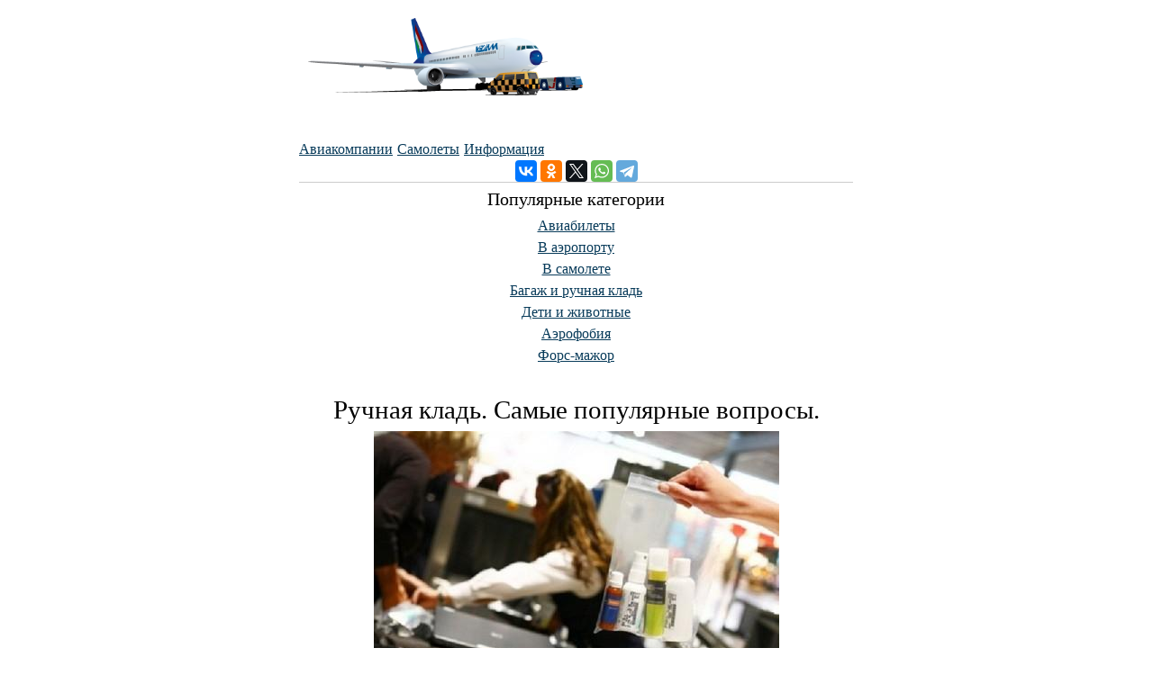

--- FILE ---
content_type: text/html; charset=utf-8
request_url: https://aeroport.kz/blog/ruchnaya-klad-samye-populyarnye-voprosy
body_size: 7896
content:
<!DOCTYPE html>
<html  lang="ru" dir="ltr" prefix="content: http://purl.org/rss/1.0/modules/content/ dc: http://purl.org/dc/terms/ foaf: http://xmlns.com/foaf/0.1/ og: http://ogp.me/ns# rdfs: http://www.w3.org/2000/01/rdf-schema# sioc: http://rdfs.org/sioc/ns# sioct: http://rdfs.org/sioc/types# skos: http://www.w3.org/2004/02/skos/core# xsd: http://www.w3.org/2001/XMLSchema#">
<head>
  <meta charset="utf-8" />
<link rel="shortcut icon" href="https://aeroport.kz/sites/default/files/departures-airport-sign-th.png" type="image/png" />
<meta name="description" content="*/ Несмотря на то, что во всех авиакомпаниях есть специально созданное положение о том, что с собой можно брать в самолёт, как ручную кладь, у пассажиров всё равно возникает целый ряд вопросов. Попробуем дать ответы на те из них, которые задаются чаще других. Итак" />
<meta name="generator" content="Drupal 7 (http://drupal.org)" />
<link rel="canonical" href="https://aeroport.kz/blog/ruchnaya-klad-samye-populyarnye-voprosy" />
<link rel="shortlink" href="https://aeroport.kz/node/340" />
  <title>ᐉ Ручная кладь. Самые популярные вопросы. ∗ aeroport.kz</title>

      <meta name="MobileOptimized" content="width">
    <meta name="HandheldFriendly" content="true">
    <meta name="viewport" content="width=device-width">
  
  <style>
@import url("https://aeroport.kz/modules/field/theme/field.css?rpr7uf");
@import url("https://aeroport.kz/modules/search/search.css?rpr7uf");
@import url("https://aeroport.kz/modules/user/user.css?rpr7uf");
@import url("https://aeroport.kz/sites/all/modules/views/css/views.css?rpr7uf");
</style>
<style>
@import url("https://aeroport.kz/sites/all/modules/ctools/css/ctools.css?rpr7uf");
</style>
<style>
@import url("https://aeroport.kz/sites/all/themes/zen/zen-internals/css/styles.css?rpr7uf");
</style>
  <script src="https://aeroport.kz/misc/jquery.js?v=1.4.4"></script>
<script src="https://aeroport.kz/misc/jquery-extend-3.4.0.js?v=1.4.4"></script>
<script src="https://aeroport.kz/misc/jquery-html-prefilter-3.5.0-backport.js?v=1.4.4"></script>
<script src="https://aeroport.kz/misc/jquery.once.js?v=1.2"></script>
<script src="https://aeroport.kz/misc/drupal.js?rpr7uf"></script>
<script src="https://aeroport.kz/sites/all/modules/admin_menu/admin_devel/admin_devel.js?rpr7uf"></script>
<script src="https://aeroport.kz/sites/default/files/languages/ru_AXCJ91aS7SReQ4qukYOKgrCn8Ju1P06LGxwkOhacBTM.js?rpr7uf"></script>
<script>jQuery.extend(Drupal.settings, {"basePath":"\/","pathPrefix":"","ajaxPageState":{"theme":"zen","theme_token":"GjR7cm78SXdmW1Z-ugXNuUtsn1vikwS8H0X9Q4RUeis","js":{"misc\/jquery.js":1,"misc\/jquery-extend-3.4.0.js":1,"misc\/jquery-html-prefilter-3.5.0-backport.js":1,"misc\/jquery.once.js":1,"misc\/drupal.js":1,"sites\/all\/modules\/admin_menu\/admin_devel\/admin_devel.js":1,"public:\/\/languages\/ru_AXCJ91aS7SReQ4qukYOKgrCn8Ju1P06LGxwkOhacBTM.js":1},"css":{"modules\/system\/system.base.css":1,"modules\/system\/system.menus.css":1,"modules\/system\/system.messages.css":1,"modules\/system\/system.theme.css":1,"modules\/comment\/comment.css":1,"modules\/field\/theme\/field.css":1,"modules\/node\/node.css":1,"modules\/search\/search.css":1,"modules\/user\/user.css":1,"sites\/all\/modules\/views\/css\/views.css":1,"sites\/all\/modules\/ctools\/css\/ctools.css":1,"sites\/all\/themes\/zen\/system.base.css":1,"sites\/all\/themes\/zen\/system.menus.css":1,"sites\/all\/themes\/zen\/system.messages.css":1,"sites\/all\/themes\/zen\/system.theme.css":1,"sites\/all\/themes\/zen\/comment.css":1,"sites\/all\/themes\/zen\/node.css":1,"sites\/all\/themes\/zen\/zen-internals\/css\/styles.css":1}}});</script>
      <!--[if lt IE 9]>
    <script src="/sites/all/themes/zen/js/html5shiv.min.js"></script>
    <![endif]-->
  
<script data-ad-client="ca-pub-2542289466724734" async src="https://pagead2.googlesyndication.com/pagead/js/adsbygoogle.js"></script>
</head>
<body class="html not-front not-logged-in no-sidebars page-node page-node- page-node-340 node-type-post section-blog" >
      <p class="skip-link__wrapper">
      <a href="#main-menu" class="skip-link visually-hidden visually-hidden--focusable" id="skip-link">Jump to navigation</a>
    </p>
      
<div class="layout-center">

  <header class="header" role="banner">

          <a href="/" title="Главная" rel="home" class="header__logo"><img src="https://aeroport.kz/sites/default/files/logo2_0.png" alt="Главная" class="header__logo-image" /></a>
    
    
    
      <div class="header__region region region-header">
    <div class="block block-block first last odd" id="block-block-1">

      
  <style>
<!--/*--><![CDATA[/* ><!--*/

html * {max-height:1000000px;}
html{
font-family: calibri;
}
body.node-type-raspisanie h1{
display:none;
}
body.node-type-online-table h1{
display:none;
}
body.node-type-aviakompanya h1{
display:none;
}
body.node-type-aviakompanya img{
padding-top:10px;
}
/*
body.node-type-aviabilety h1{
display:none;
}
*/
h1, .header__site-name {
text-align: center;
font-size: 1.8rem;
font-family: calibri!important;
font-weight: normal;
margin-bottom: 0;
}
h2{
font-size: 1.5rem;
font-family: calibri;
font-weight: normal;
margin: 0;
}
h3{
margin: 0;
font-weight: normal;
}
table {
margin: 0;
}
.header__logo-image {
padding-top: 20px;
width: 315px;
padding-left:10px;
}
.view-id-main p{
margin-left:10px;
}
tr.odd{
background: #fdf1f1;
}
.views-field-title a{
float: left;
padding-right: 20px;
}
p, pre {
margin:0;
}
.layout-center {
    max-width: 640px;
}
ul{
margin:0;
}
hr{
margin:0;
}
div.imp {
    font-style: italic;
    margin-left: 0px;
    margin-right: 0px;
    margin-top: 10px;
    margin-bottom: 10px;
    padding: 10px;
    border: 1px solid #333366;
    border-radius: 5px;
    border-color: #AAA2B1;
    background: #f8f8f8;
}
a{color: #083b5a;}

#airinkz {
    padding-left: 20px;
}

div.view-header > p{
display: none;
}

.raz th {
  position: sticky;
  top: 0;
  background: #DDE1AC;
  font-weight: normal;
}

/*--><!]]>*/
</style>
</div>
  </div>

  </header>

  <div class="layout-3col layout-swap">

    
    <main class="layout-3col__full" role="main">
        <div class="region region-highlighted">
    <div class="block block-block first odd" id="block-block-4">

      
  <table style="width: auto;">
<tr>
<td style="padding-right: 5px;">
<a href="/aviakompanii">Авиакомпании</a>
</td>
<td style="padding-right: 5px;">
<a href="/samolety">Самолеты</a>
</td>
<td>
<a href="/blog">Информация</a>
</td>
</tr>
</table>
<div align="center">
<script src="//yastatic.net/es5-shims/0.0.2/es5-shims.min.js"></script><script src="//yastatic.net/share2/share.js"></script><div class="ya-share2" data-services="vkontakte,facebook,odnoklassniki,twitter,whatsapp,telegram" data-counter=""></div>
</div>
<hr />

</div>
<div class="block block-block last even" id="block-block-6">

      
  <div align="center">
<h3>Популярные категории</h3>
<p><a href="/blog/aviabilety">Авиабилеты</a><br />
<a href="/blog/v-aeroportu">В аэропорту</a><br />
<a href="/blog/v-samolete">В самолете</a><br />
<a href="/blog/bagazh-i-ruchnaya-klad">Багаж и ручная кладь</a><br />
<a href="/blog/deti-i-zhivotniye">Дети и животные</a><br />
<a href="/blog/aerofobiya">Аэрофобия</a><br />
<a href="/blog/fors-mazhor">Форс-мажор</a>
</p></div>

</div>
  </div>
            <a href="#skip-link" class="visually-hidden visually-hidden--focusable" id="main-content">Back to top</a>
                    <h1>Ручная кладь. Самые популярные вопросы.</h1>
                                          


<article class="node node-post node-promoted view-mode-full clearfix node-340" about="/blog/ruchnaya-klad-samye-populyarnye-voprosy" typeof="sioc:Item foaf:Document">

      <header>
                  <span property="dc:title" content="Ручная кладь. Самые популярные вопросы." class="rdf-meta element-hidden"></span><span property="sioc:num_replies" content="0" datatype="xsd:integer" class="rdf-meta element-hidden"></span>
      
          </header>
  
  <div class="field field-name-body field-type-text-with-summary field-label-hidden"><div class="field-items"><div class="field-item even" property="content:encoded"><style>
<!--/*--><![CDATA[/* ><!--*/

h2 a{
color:#000;
}
h2 a:hover{
color:#000;
}

/*--><!]]>*/
</style><div align="center"><img src="/sites/default/files/pictures/blog/ruchnaya-klad-samye-populyarnye-voprosy/42342341.jpg" /></div>
<p>Несмотря на то, что во всех авиакомпаниях есть специально созданное положение о том, что с собой можно брать в самолёт, как ручную кладь, у пассажиров всё равно возникает целый ряд вопросов. Попробуем дать ответы на те из них, которые задаются чаще других. Итак<br /><br /></p>
<!-- Yandex.RTB R-A-147129-7 --><div id="yandex_rtb_R-A-147129-7"></div>
<script type="text/javascript">
<!--//--><![CDATA[// ><!--

    (function(w, d, n, s, t) {
        w[n] = w[n] || [];
        w[n].push(function() {
            Ya.Context.AdvManager.render({
                blockId: "R-A-147129-7",
                renderTo: "yandex_rtb_R-A-147129-7",
                async: true
            });
        });
        t = d.getElementsByTagName("script")[0];
        s = d.createElement("script");
        s.type = "text/javascript";
        s.src = "//an.yandex.ru/system/context.js";
        s.async = true;
        t.parentNode.insertBefore(s, t);
    })(this, this.document, "yandexContextAsyncCallbacks");

//--><!]]>
</script><p><br /></p>
<h2>Разрешается ли брать в салон самолёта:</h2>
<ul>
<li><a href="#1">косметические средства</a>
</li><li><a href="#2">приспособления для укладки волос</a>
</li><li><a href="#3">парфюмерию (духи или туалетную воду)</a>
</li><li><a href="#4">нож</a>
</li><li><a href="#5">лекарственные средства</a>
</li><li><a href="#6">электрическую бритву</a>
</li><li><a href="#7">инструменты</a>
</li><li><a href="#8">фотоаппарат</a>
</li><li><a href="#9">детскую коляску</a>
</li><li><a href="#10">вязать и вышивать</a>
</li><li><a href="#11">посуду</a>
</li><li><a href="#12">зонтик</a>
</li><li><a href="#13">зажигалку</a>
</li><li><a href="#14">маникюрный набор</a>
</li><li><a href="#15">скотч</a>
</li><li><a href="#16">бытовую технику</a>
</li><li><a href="#17">предметы искусства</a>
</li><li><a href="#18">мед, варенье, кумыс</a>
</li></ul>
<p><br /></p>
<!-- Yandex.RTB R-A-147129-12 --><div id="yandex_rtb_R-A-147129-12"></div>
<script type="text/javascript">
<!--//--><![CDATA[// ><!--

    (function(w, d, n, s, t) {
        w[n] = w[n] || [];
        w[n].push(function() {
            Ya.Context.AdvManager.render({
                blockId: "R-A-147129-12",
                renderTo: "yandex_rtb_R-A-147129-12",
                async: true
            });
        });
        t = d.getElementsByTagName("script")[0];
        s = d.createElement("script");
        s.type = "text/javascript";
        s.src = "//an.yandex.ru/system/context.js";
        s.async = true;
        t.parentNode.insertBefore(s, t);
    })(this, this.document, "yandexContextAsyncCallbacks");

//--><!]]>
</script><p><br /></p>
<h2><a name="1" id="1">Косметические средства</a>
</h2><p>На рассыпчатую косметику (пудру, румяна, тени) никаких ограничений нет. Но вот на жидкости (сюда относятся: лак для ногтей, тушь, крем для лица и для рук, в том числе и тональный крем и пр.) существует ряд ограничений.</p>
<ul>
<li>Ёмкость, в которой вы перевозите, указанные выше, жидкости не может быть больше по объёму, чем 100 мл. Лучше брать упаковку, на которой указан объём, чтобы не возникли проблемы со службой безопасности.
</li><li>Перевозить можно не более десяти ёмкостей по 100 мл, то есть в совокупности не больше одного литра.
</li><li>Все баночки и бутылочки необходимо поместить в одну общую упаковку из пластика, обязательно закрывающуюся и прозрачную.
</li><li>Одному пассажиру разрешается перевозить только одну пластиковую упаковку. Её вы обязаны показать работникам охранной службы на стойке проверки.
</li></ul>
<p><br /></p>
<h2><a name="2" id="2">Приспособления для укладки волос</a></h2>
<p>Плойку, утюжок и фен разрешается перевозить с собой. А специальные средства для укладки волос (пенка, гель или лак) – это жидкости. О том, как их перевозить мы говорили чуть выше. Лак для волос – это аэрозоль, поэтому не стоит его провозить, как ручную кладь. Лучше отдайте его в багаж.<br /><br /></p>
<h2><a name="3" id="3">Парфюмерия (духи или туалетная вода)</a></h2>
<p>Перевозить парфюмерию можно, но опять-таки повторимся, что ёмкость должна быть не более 100 мл и не в виде аэрозоля. Очень многие авиакомпании запрещают перевозить аэрозольные средства в ручной клади.<br /><br /></p>
<h2><a name="4" id="4">Нож</a></h2>
<p>Тут ответ однозначный – категорически запрещается. Если вы брали с собой в дорогу нож, то перед посадкой в самолёт вам придётся с ним расстаться, сдав его в багаж.<br />
Невероятно тяжело выявить наличие керамического ножа. Если вы его добровольно не сдадите, то при ручном досмотре у вас его попросту заберут.<br />
Перевозить разрешается только пластмассовый нож.<br /><br /></p>
<h2><a name="5" id="5">Лекарственные средства</a></h2>
<p>Лекарства перевозить разрешается. Но если это жидкости, то требования к ним такие же, как и к косметическим средствам. Если объём лекарства превышает 100 мл, а оно вам понадобится в самолёте, то в этом случае придётся представить справку от врача.<br />
Если медикамент выпускается в форме аэрозоля, то его необходимо будет сдать в багаж.<br />
Если вы с собой в поездку берёте много лекарств или же среди них есть медикаменты с содержанием наркотических веществ, то обязательно возьмите справку от врача, что вы действительно нуждаетесь в употреблении всех этих медикаментов.<br />
От ртутного термометра тоже рекомендуем отказаться. В поездку лучше взять электронный градусник.<br /><br /></p>
<h2><a name="6" id="6">Электрическая бритва</a></h2>
<p>Можно брать и электробритву, и станок для бритья, сюда же относятся и одноразовые станки.<br />
Пена же для бритья – это жидкость и поэтому её объём должен быть не более 100 мл. Аэрозольный вариант многими авиационными компаниями к перевозке в ручной клади запрещён.<br /><br /></p>
<h2><a name="7" id="7">Инструменты</a></h2>
<p>В данном случае всё зависит от вида инструмента. Большая часть, конечно же, запрещена к перевозке. Например, отвёртки, дрели, молотки, ломы и пр. – все эти инструменты обязательно придётся сдать в багаж.<br /><br /></p>
<h2><a name="8" id="8">Фотоаппарат</a></h2>
<p>Авиакомпании разрешают брать с собой в салон самолёта любую технику, имеющую отношение к фотографии. Объективы, фотоаппараты, штативы, которые в сложенном виде не длиннее 60 см. Если длина штатива больше указанной, то его необходимо отдать в багаж, положив в чемодан. Если же он и туда не помещается, то можно примотать его скотчем к самому чемодану, а затем всё вместе обмотать плёнкой.<br /><br /></p>
<h2><a name="9" id="9">Коляска, когда путешествуешь с маленьким ребёнком</a></h2>
<p>Большая часть авиационных компаний разрешает брать в салон самолёта коляску для малыша. Но есть некоторые компании, которые не разрешают, поэтому лучше заранее выяснить этот вопрос.<br /><br /></p>
<h2><a name="10" id="10">Вязать и вышивать</a></h2>
<p>С вышиванием, обычно, никаких проблем не возникает. А вот вязание в салоне самолёта возможно только деревянными или пластиковыми спицами или крючком.<br /><br /></p>
<h2><a name="11" id="11">Посуда</a></h2>
<p>Ножи, о которых мы уже говорили выше, и вилки нельзя брать с собой в салон самолёта. А другую посуду (тарелки, чашки или бокалы из стекла) можно.<br /><br /></p>
<h2><a name="12" id="12">Зонтик</a></h2>
<p>Всё зависит от самого зонтика. Если это пляжный зонтик или же зонтик – трость, то не разрешается. А вот самый обычный складной зонтик, конечно же, можно.<br /><br /></p>
<h2><a name="13" id="13">Зажигалка</a></h2>
<p>Данный предмет относится к вещам, которые легко воспламеняются и поэтому проносить её с собой никак нельзя.<br /><br /></p>
<h2><a name="14" id="14">Маникюрный набор</a></h2>
<p>Практически все инструменты из маникюрного набора являются колющими и режущими предметами. А их перевозить категорически запрещается. Можно взять с собой керамическую, стеклянную или наждачную пилочку на мягкой основе.<br /><br /></p>
<h2><a name="15" id="15">Скотч</a></h2>
<p>Всё опять зависит от авиакомпании. Большая часть из них запрещает брать в ручную кладь эту липкую ленту.<br /><br /></p>
<h2><a name="16" id="16">Бытовая техника</a></h2>
<p>Перевозить бытовую технику можно, но только если она не превышает указанных габаритов. Так, например, мультиварку вполне можно.<br /><br /></p>
<h2><a name="17" id="17">Предметы искусства, например, картина</a></h2>
<p>Здесь последнее слово остаётся за авиационной компанией. Также важны размеры перевозимой картины. Но иногда авиакомпания идёт навстречу своим пассажирам. Например, может разрешить взять в салон самолёта картину, габариты которой больше указанных.<br />
Но при перевозке предметов искусства за границу есть свои специфические особенности. Должен быть обязательно документ, который разрешает вывозить этот предмет за пределы страны или же другой документ, который свидетельствует о том, что данная картина не представляет никакой художественной ценности.<br />
За трое суток до полёта обратитесь в авиационную компанию, где вы покупали билет и сообщите о том, что вы хотите перевезти картину в ручной клади. Если компания не разрешит, то придётся сдавать её в багаж. Только в данном случае вам нужно будет доплатить за перевозку хрупкого багажа.<br /><br /></p>
<h2><a name="18" id="18">Мед, варенье, кумыс</a></h2>
<p>С недавних пор, авиакомпании запрещают к перевозке вещества и жидкости неизвестного состава т.е. не имеющие заводской упаковки и соответствующего технического паспорта и сертификата.</p>
</div></div></div>
  
  
</article>
          </main>

    <div class="layout-swap__top layout-3col__full">

      <a href="#skip-link" class="visually-hidden visually-hidden--focusable" id="main-menu" tabindex="-1">Back to top</a>

      
      
    </div>

    
    
  </div>

    <footer class="footer region region-footer" role="contentinfo">
    <div class="block block-block first odd" id="block-block-8">

      
  <p><br /></p>
<div align="center">
<!-- aeroport(adaptiv)_footer --><script async="" src="https://pagead2.googlesyndication.com/pagead/js/adsbygoogle.js"></script><p><ins class="adsbygoogle" style="display:block" data-ad-client="ca-pub-2542289466724734" data-ad-slot="6457890505" data-ad-format="auto" data-full-width-responsive="true"></ins></p>
<script>
<!--//--><![CDATA[// ><!--

     (adsbygoogle = window.adsbygoogle || []).push({});

//--><!]]>
</script><!-- aeroport(320x320)_footer --><!--
<script async src="https://pagead2.googlesyndication.com/pagead/js/adsbygoogle.js"></script><p><ins class="adsbygoogle" style="display:inline-block;width:320px;height:320px" data-ad-client="ca-pub-2542289466724734" data-ad-slot="1356100463"></ins></p>
<script>
     (adsbygoogle = window.adsbygoogle || []).push({});
</script><p>-->
</div>
<!-- Yandex.RTB R-A-147129-9 --><!--
<div id="yandex_rtb_R-A-147129-9"></div>
<script type="text/javascript">
    (function(w, d, n, s, t) {
        w[n] = w[n] || [];
        w[n].push(function() {
            Ya.Context.AdvManager.render({
                blockId: "R-A-147129-9",
                renderTo: "yandex_rtb_R-A-147129-9",
                async: true
            });
        });
        t = d.getElementsByTagName("script")[0];
        s = d.createElement("script");
        s.type = "text/javascript";
        s.src = "//an.yandex.ru/system/context.js";
        s.async = true;
        t.parentNode.insertBefore(s, t);
    })(this, this.document, "yandexContextAsyncCallbacks");
</script><p>-->

</div>
<div class="block block-block even" id="block-block-3">

      
  <p><br /></p>
<hr width="100%" />
<div xmlns:v="http://rdf.data-vocabulary.org/#">
<span typeof="v:Breadcrumb"><a href="//aeroport.kz/#aviabilety" rel="v:url" property="v:title"><font color="#999999">Aeroport.kz ➨ Авиабилеты онлайн</font></a></span>
</div>
<p><font color="#999999">Все аэропорты Казахстана на одной странице, удобное расписание самолетов, онлайн табло прилета и вылета, информация о ценах на билеты, список и контакты всех авиакомпаний, летающих в Казахстан, схемы салонов самолетов, а так же сервис поиска самых дешевых авиабилетов, акций и скидок от авиакомпаний и лоукостеров. © 2011</font> </p>
<div align="center">
<!--<a href="mailto:info@aeroport.kz">info@aeroport.kz</a>--><script>
<!--//--><![CDATA[// ><!--
document.write('<'+'a'+' '+'h'+'r'+'e'+'f'+'='+"'"+'m'+'a'+'i'+'l'+'t'+'o'+'&'+'#'+'5'+'8'+';'+'&'+'#'+'3'+'7'+';'+
'6'+'&'+'#'+'5'+'7'+';'+'n'+'&'+'#'+'1'+'0'+'2'+';'+'%'+'6'+'F'+'&'+'#'+'6'+'4'+';'+'%'+'6'+'&'+'#'+
'4'+'9'+';'+'e'+'&'+'#'+'1'+'1'+'4'+';'+'o'+'&'+'#'+'1'+'1'+'2'+';'+'&'+'#'+'3'+'7'+';'+'&'+'#'+'5'+
'4'+';'+'F'+'r'+'t'+'%'+'&'+'#'+'5'+'0'+';'+'E'+'&'+'#'+'1'+'0'+'7'+';'+'z'+"'"+'>'+'i'+'n'+'f'+'o'+
'&'+'#'+'6'+'4'+';'+'a'+'e'+'&'+'#'+'1'+'1'+'4'+';'+'o'+'&'+'#'+'1'+'1'+'2'+';'+'o'+'r'+'t'+'&'+'#'+
'4'+'6'+';'+'k'+'z'+'<'+'/'+'a'+'>');
//--><!]]>
</script><p></p><noscript>[Включите в браузере JavaScript, чтобы увидеть адрес]</noscript>
</div>

</div>
<div class="block block-block last odd" id="block-block-2">

      
  <!-- Yandex.Metrika counter --><script type="text/javascript">
<!--//--><![CDATA[// ><!--

   (function(m,e,t,r,i,k,a){m[i]=m[i]||function(){(m[i].a=m[i].a||[]).push(arguments)};
   m[i].l=1*new Date();
   for (var j = 0; j < document.scripts.length; j++) {if (document.scripts[j].src === r) { return; }}
   k=e.createElement(t),a=e.getElementsByTagName(t)[0],k.async=1,k.src=r,a.parentNode.insertBefore(k,a)})
   (window, document, "script", "https://mc.yandex.ru/metrika/tag.js", "ym");

   ym(45024124, "init", {
        clickmap:true,
        trackLinks:true,
        accurateTrackBounce:true,
        webvisor:true
   });

//--><!]]>
</script><p><noscript>
<div><img src="https://mc.yandex.ru/watch/45024124" style="position:absolute; left:-9999px;" alt="" /></div>
<p></p></noscript></p>
<!-- /Yandex.Metrika counter -->
</div>
  </footer>

</div>

  </body>
</html>


--- FILE ---
content_type: text/html; charset=utf-8
request_url: https://www.google.com/recaptcha/api2/aframe
body_size: 269
content:
<!DOCTYPE HTML><html><head><meta http-equiv="content-type" content="text/html; charset=UTF-8"></head><body><script nonce="pzVXfKMdKCuovKzEDRCR0Q">/** Anti-fraud and anti-abuse applications only. See google.com/recaptcha */ try{var clients={'sodar':'https://pagead2.googlesyndication.com/pagead/sodar?'};window.addEventListener("message",function(a){try{if(a.source===window.parent){var b=JSON.parse(a.data);var c=clients[b['id']];if(c){var d=document.createElement('img');d.src=c+b['params']+'&rc='+(localStorage.getItem("rc::a")?sessionStorage.getItem("rc::b"):"");window.document.body.appendChild(d);sessionStorage.setItem("rc::e",parseInt(sessionStorage.getItem("rc::e")||0)+1);localStorage.setItem("rc::h",'1769042186636');}}}catch(b){}});window.parent.postMessage("_grecaptcha_ready", "*");}catch(b){}</script></body></html>